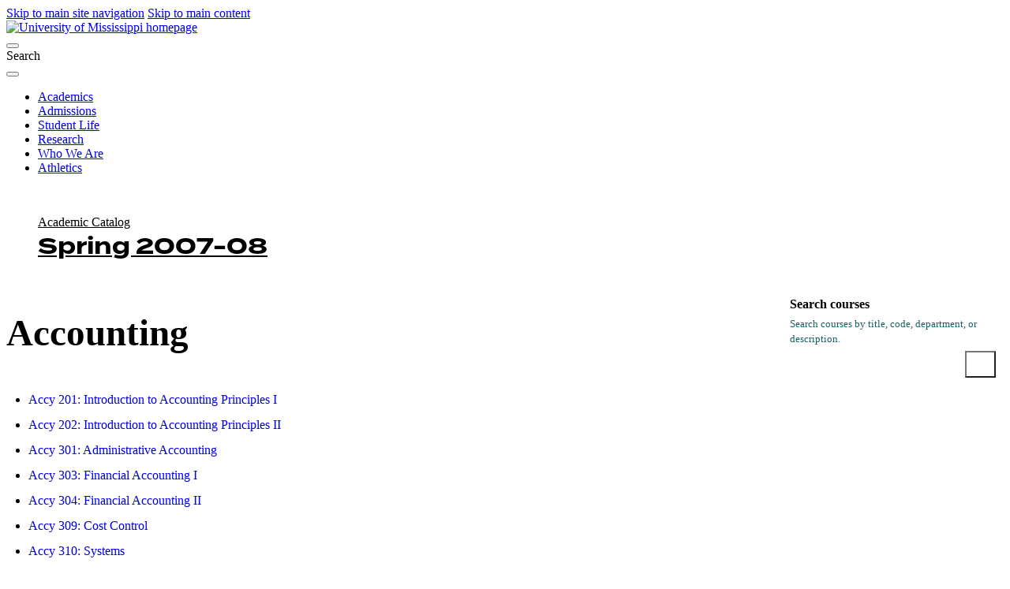

--- FILE ---
content_type: text/html; charset=UTF-8
request_url: https://catalog.olemiss.edu/2008/spring/disciplines/520301
body_size: 31005
content:
<!DOCTYPE html>
<html lang="en">
	<head>
		<meta charset="utf-8">
		<title>Accounting | Spring 2007-08 | UM Catalog</title>
		<base href="https://catalog.olemiss.edu/">
<meta content="IE=edge" http-equiv="X-UA-Compatible">
<meta content="width=device-width, initial-scale=1, shrink-to-fit=no" name="viewport">
<link href="//use.typekit.net/rmt3wly.css" rel="stylesheet">
<script src="https://code.jquery.com/jquery-3.6.0.min.js"></script>
<script>
$(document).ready(function() {
	
	// Fix Skipnav links to they refer to the current page instead of being 
	  $('a[href^="#"]').on('click', function(e) {
		e.preventDefault();
		const targetId = this.hash.substring(1);
		const targetElement = document.getElementById(targetId);

		if (targetElement) {
		  targetElement.setAttribute('tabindex', '-1');
		  targetElement.focus();

		  $('html, body').animate({
			scrollTop: $(targetElement).offset().top
		  }, 300, function() {
			$(targetElement).removeAttr('tabindex'); // Clean up tabindex after scrolling
		  });
		}
	  });
	
	// Create two columns independent of anything else
	var mainGrid = $('.wysiwyg-block');
	var goWest = $('<div></div>').attr('id', 'goWest');
	var goEast = $('<div></div>').attr('id', 'goEast');
	
	mainGrid.prepend(goWest).prepend(goEast);
	
	// Remove old skipnav links
	$('a[href="#breadcrumbs"]').remove();
	$('#breadcrumbs a[href="#main-content"]').remove();

    // Get the original breadcrumb list
    var breadcrumbsList = $('#breadcrumbs ul');
    
    // Create new 'ul' elements for the left and right columns
    var leftBreadcrumbs = $('<ul></ul>').attr('id', 'breadcrumbs-left');
    var rightBreadcrumbs = $('<ul></ul>').attr('id', 'breadcrumbs-right');
    
    // Move the first breadcrumb item to the left column
    var firstBreadcrumb = breadcrumbsList.find('li:first-child');
    firstBreadcrumb.appendTo(leftBreadcrumbs);  // Move the first breadcrumb item
    
    // Move the remaining breadcrumb items to the right column
    breadcrumbsList.find('li').appendTo(rightBreadcrumbs);  // Move the rest
    
    // Append the new 'ul' elements to the correct sections (i.e. the grid layout)
    leftBreadcrumbs.prependTo('#goWest');  // Append left breadcrumbs to the left column
    rightBreadcrumbs.prependTo('#goEast');  // Append right breadcrumbs to the right column
    
	// Put main#main-content in left column
	var mainContent = $('main#main-content');
	mainContent.appendTo('#goWest');
	
	// Put .sidebar boxes in right column in correct order
	var sidebarBox1 = $('aside.sidebar .box:nth-child(3)');
	var sidebarBox2 = $('aside.sidebar .box:nth-child(1)');
	var sidebarBox3 = $('aside.sidebar .box:nth-child(2)');
	var sidebarBox4 = $('aside.sidebar .box:nth-child(4)');
	sidebarBox1.appendTo('#goEast');
	
	$('.box form input[type="submit"]').attr("value","Go");

	sidebarBox2.appendTo('#goEast');
	sidebarBox3.appendTo('#goEast');
    sidebarBox4.appendTo('main#main-content');
		
	
  /* TOGGLE RIGHT COLUMN */
    // 1. Create the checkbox toggle button
    var toggleCheckbox = $('<div class="menu-toggle"><input type="checkbox" id="toggle-menu" class="toggle-checkbox" aria-label="Toggle menu"><label for="toggle-menu" class="toggle-btn"><span class="icon hamburger" aria-hidden="true"><i class="fa-solid fa-bars"></i></span><span class="icon close" aria-hidden="true" style="display: none;"><i class="fa-solid fa-xmark"></i></span><span class="sr-only">Menu</span></label></div>');

    // 2. Insert the checkbox between Box 3 and Box 2
    $('#goEast .box.listing').before(toggleCheckbox).css('display','none');

    // 3. Style the checkbox to look like a hamburger and X
    $('#toggle-menu').css({
        'display': 'none'  // Hide the checkbox itself
    });

    // 4. Toggle visibility of Box 1 and Box 2 based on the checkbox state
    $('#toggle-menu').change(function() {
        if (this.checked) {
            // If checked (X), show Box 1 and Box 2
            $('#goEast .box.listing').stop(true, true).slideDown();
            // Toggle the button's icon to X
            $('.toggle-btn .hamburger').hide();
            $('.toggle-btn .close').show();
        } else {
            // If unchecked (☰), hide Box 1 and Box 2
            $('#goEast .box.listing').stop(true, true).slideUp();
            // Toggle the button's icon to hamburger
            $('.toggle-btn .hamburger').show();
            $('.toggle-btn .close').hide();
        }
    });


	// Get the text content of the breadcrumb link
	var text = $('#breadcrumbs-left li a').text().trim();  // Use .trim() to remove extra spaces
	console.log('Text content: "' + text + '"');  // Print text to check for any hidden characters

	// Find the position of the word "Academic Calendar"
	var calendarIndex = text.indexOf("Academic Catalog"); // Search for the full string
	console.log('Index of "Academic Catalog":', calendarIndex);

	// If "Academic Catalog" is found, split the text
	if (calendarIndex !== -1) {
		// Split the text at the space after "Academic Catalog"
		var firstPart = text.substring(0, calendarIndex + "Academic Catalog".length);
		console.log('First part:', firstPart);

		var secondPart = text.substring(calendarIndex + "Academic Catalog".length).trim();
		console.log('Second part:', secondPart);

		// Update the content by wrapping the second part in a <span>
		$('#breadcrumbs-left li a').html(firstPart + ' <span>' + secondPart + '</span>');
	}

	$('.box.menu').insertAfter('.box.listing h4');
	
	$('#goWest .box h4').insertBefore('#goWest .box');
	
// Group offices in Contacts block
	$("#goWest h5").each(function() {
		var $currentH5 = $(this); // Select the current <h5>
		var $wrapper = $("<div class='h5-group'></div>"); // Create a new wrapper div

		// Select the <h5> and all following <p> elements until the next <h5>
		$currentH5.nextUntil("h5").addBack().wrapAll($wrapper);
	});


// Select the .school.listing element
var $listing = $('.school.listing');

// Create an array to hold the new wrappers
var wrappers = [];

// Loop through each h2 element
$listing.find('h2').each(function() {
    var $h2 = $(this);
    var $nav = $h2.next('nav');  // Get the next sibling <nav> element

    if ($nav.length) {  // Ensure the <nav> exists
        // Create a wrapper div for each h2 + nav pair
        var $wrapper = $('<div>').addClass('pair-wrapper');
        
        // Append the h2 and nav to the wrapper
        $wrapper.append($h2).append($nav);
        
        // Add the wrapper to the array
        wrappers.push($wrapper);
    }
});
	
    // Check if .footer-background doesn't already exist
    if ($("footer .footer-background").length === 0) {
      // Insert the .footer-background as the first child of the footer
      $("footer").prepend('<div class="footer-background"></div>');
    }

// Now insert all wrappers into the DOM at once
$listing.empty().append(wrappers);
	
	
    var $tableWrapper = $(".mobile-table");
    var $table = $tableWrapper.find("table");

    // Create the scroll cue and append it
    var $scrollCue = $("<div class='scroll-cue'></div>");
    $tableWrapper.append($scrollCue);

    // Check if the table is wider than its container
    if ($table.outerWidth() > $tableWrapper.width()) {
      $scrollCue.show(); // Show scroll cue if the table is too wide

      // Add a pulsing animation
      setInterval(function () {
        $scrollCue.fadeOut(500).fadeIn(500);
      }, 2000);
    }

});
</script>

<link rel="preconnect" href="https://fonts.googleapis.com">
<link rel="preconnect" href="https://fonts.gstatic.com" crossorigin>
<link href="https://fonts.googleapis.com/css2?family=IBM+Plex+Sans:ital,wght@0,100;0,200;0,300;0,400;0,500;0,600;0,700;1,100;1,200;1,300;1,400;1,500;1,600;1,700&family=IBM+Plex+Serif:ital,wght@0,100;0,200;0,300;0,400;0,500;0,600;0,700;1,100;1,200;1,300;1,400;1,500;1,600;1,700&display=swap" rel="stylesheet">	
<link href="https://olemiss.edu/assets/js/dist/app.css" rel="stylesheet">
<link href="https://olemiss.edu/assets/css/theme.css" rel="stylesheet">
<link href="https://olemiss.edu/assets/css/subsite.css" rel="stylesheet">
<link href="https://olemiss.edu/assets/fontawesome-pro-6.5.1-web/css/all.css" rel="stylesheet">
<link href="https://olemiss.edu/assets/favicons/apple-touch-icon.png.orig" rel="apple-touch-icon" sizes="180x180">
<link href="https://olemiss.edu/assets/favicons/favicon-32x32.png.orig" rel="icon" sizes="32x32" type="image/png">
<link href="https://olemiss.edu/assets/favicons/favicon-16x16.png.orig" rel="icon" sizes="16x16" type="image/png">
<link href="https://olemiss.edu/assets/favicons/favicon.ico.orig" rel="shortcut icon">

<link rel="stylesheet" type="text/css" href="https://common.olemiss.edu/templates/cascade/catalog.css">

		<link rel="stylesheet" type="text/css" href="/css/main.css?v=8">
		<link rel="stylesheet" type="text/css" href="/css/print.css?v=1" media="print">
		<link rel="stylesheet" href="https://common.olemiss.edu/_js/sweet-alert/sweet-alert.css">
	</head>
	<!--body id=""-->
  	<body>
		<!--a href="#breadcrumbs" class="skipnav">Skip UM navigation</a-->
<div class="skip-link"> 
	<a href="#main-menu" class="element-invisible element-focusable">Skip to main site navigation</a> 
	<a href="#main-content" class="element-invisible element-focusable">Skip to main content</a>
</div>
<div class="page page--landing">
    <header class="site-header site-header--scroll-up site-header--at-top">
        <div class="site-header__sticky-container">
            <div class="grid-container">
                <div class="grid-x"> <a class="site-header__logo" href="/"> <img alt="University of Mississippi homepage" height="50" src="https://olemiss.edu/assets/images/new-lockup.webp" width="208"> </a>
                    <div class="site-search">
                        <button aria-controls="search-block-form" aria-expanded="true" aria-label="Search" aria-live="polite" class=" site-search__toggle" data-button-disable-at="-1 " data-button-enable-at="0" data-button-open-class="search-panel-open" data-button-open-class-element="" data-toggle-type="accordion" id="site-search--button-toggle" type="button"> </button>
                        <div class="wysiwyg search-block-form" id="search-block-form"> <span class="search-label">Search</span>
                            <div class="gcse-searchbox-only" data-resultsUrl="/search/"> </div>
                        </div>
                    </div>
                    <button aria-controls="header-menus" aria-expanded="true" aria-haspopup="true" aria-label="Main Menu" aria-live="polite" class=" mobile-menu-button" data-button-disable-at="1025 " data-button-enable-at="0" data-button-open-class="mobile-menu-open" data-button-open-class-element="" data-toggle-type="menu" id="header-menus--button-toggle" type="button"> </button>
                    <div aria-labelledby="header-menus--button-toggle" class="site-header__main" id="header-menus">
                        <nav aria-label="Main Navigation" aria-live="polite" class="main-menu accessible-menu" data-menu-label="%s submenu" data-menu-link-text="%s Overview" id="main-menu">
                            <ul class="menu">
                                <li class="menu-item--expanded"> <a href="https://olemiss.edu/academics/index.php">Academics</a> </li>
                                <li class="menu-item--expanded"> <a href="https://olemiss.edu/admissions/index.php">Admissions</a> </li>
                                <li class="menu-item--expanded"> <a href="https://olemiss.edu/student-life/index.php">Student Life</a> </li>
                                <li class="menu-item--expanded"> <a href="https://olemiss.edu/research/index.php">Research</a> </li>
                                <li class="menu-item--expanded"> <a href="https://olemiss.edu/who-we-are/index.php">Who We Are</a> </li>
                                <li class="menu-item--expanded"> <a href="https://olemiss.edu/athletics/index.php">Athletics</a> </li>
                            </ul>
                        </nav>
                    </div>
                </div>
            </div>
        </div>
    </header>
    <div class="page-wrapper grid-container">
        <div class="wysiwyg-block global-padding global-spacing global-padding--2xlarge global-padding--white global-spacing--2xlarge">
			<div class="wysiwyg catalog"> 
		<div id="breadcrumbs">
			<!--a href="#main-content" class="skipnav">Skip catalog navigation</a-->
<ul>
<li><a href="/2008/spring" title="Catalog home page">Academic Catalog Spring 2007-08</a></li>
<li><a href="/2008/spring/disciplines/520301" title="Accounting">Discipline: Accounting</a></li>
</ul>

		</div>
		<div id="content">
			<main id="main-content">
<h1>Accounting</h1>

<ul>
<li><a href="https://catalog.olemiss.edu/2008/spring/accy-201">Accy 201: Introduction to Accounting Principles I</a></li>
<li><a href="https://catalog.olemiss.edu/2008/spring/accy-202">Accy 202: Introduction to Accounting Principles II</a></li>
<li><a href="https://catalog.olemiss.edu/2008/spring/accy-301">Accy 301: Administrative Accounting</a></li>
<li><a href="https://catalog.olemiss.edu/2008/spring/accy-303">Accy 303: Financial Accounting I</a></li>
<li><a href="https://catalog.olemiss.edu/2008/spring/accy-304">Accy 304: Financial Accounting II</a></li>
<li><a href="https://catalog.olemiss.edu/2008/spring/accy-309">Accy 309: Cost Control</a></li>
<li><a href="https://catalog.olemiss.edu/2008/spring/accy-310">Accy 310: Systems</a></li>
<li><a href="https://catalog.olemiss.edu/2008/spring/accy-401">Accy 401: Auditing</a></li>
<li><a href="https://catalog.olemiss.edu/2008/spring/accy-402">Accy 402: Advanced Accounting</a></li>
<li><a href="https://catalog.olemiss.edu/2008/spring/accy-404">Accy 404: Accounting Theory</a></li>
<li><a href="https://catalog.olemiss.edu/2008/spring/accy-405">Accy 405: Income Taxes I</a></li>
<li><a href="https://catalog.olemiss.edu/2008/spring/accy-407">Accy 407: Governmental Accounting</a></li>
<li><a href="https://catalog.olemiss.edu/2008/spring/accy-411">Accy 411: Business Law</a></li>
<li><a href="https://catalog.olemiss.edu/2008/spring/accy-420">Accy 420: Independent Study</a></li>
<li><a href="https://catalog.olemiss.edu/2008/spring/accy-421">Accy 421: Accountancy Honors Professional Developm</a></li>
<li><a href="https://catalog.olemiss.edu/2008/spring/accy-422">Accy 422: Accountancy Honors Professional Research</a></li>
<li><a href="https://catalog.olemiss.edu/2008/spring/accy-501">Accy 501: Internal/Operational Auditing</a></li>
<li><a href="https://catalog.olemiss.edu/2008/spring/accy-502">Accy 502: Oil and Gas Accounting</a></li>
<li><a href="https://catalog.olemiss.edu/2008/spring/accy-503">Accy 503: Speaker's Edge</a></li>
<li><a href="https://catalog.olemiss.edu/2008/spring/accy-504">Accy 504: Standard Costs</a></li>
<li><a href="https://catalog.olemiss.edu/2008/spring/accy-505">Accy 505: Taxation for Non-Accountants</a></li>
<li><a href="https://catalog.olemiss.edu/2008/spring/accy-509">Accy 509: Income Taxes II</a></li>
<li><a href="https://catalog.olemiss.edu/2008/spring/accy-514">Accy 514: Managerial and Budgetary Control</a></li>
<li><a href="https://catalog.olemiss.edu/2008/spring/accy-515">Accy 515: Accountancy Problems I</a></li>
<li><a href="https://catalog.olemiss.edu/2008/spring/accy-516">Accy 516: Accountancy Problems II</a></li>
<li><a href="https://catalog.olemiss.edu/2008/spring/accy-519">Accy 519: Introduction to Tax Law</a></li>
<li><a href="https://catalog.olemiss.edu/2008/spring/accy-520">Accy 520: Accounting Internship</a></li>
<li><a href="https://catalog.olemiss.edu/2008/spring/accy-521">Accy 521: International Accounting</a></li>
<li><a href="https://catalog.olemiss.edu/2008/spring/accy-525">Accy 525: Professional Report Writing</a></li>
<li><a href="https://catalog.olemiss.edu/2008/spring/accy-530">Accy 530: Information Technology Auditing</a></li>
<li><a href="https://catalog.olemiss.edu/2008/spring/accy-601">Accy 601: Seminar in Accounting Theory</a></li>
<li><a href="https://catalog.olemiss.edu/2008/spring/accy-602">Accy 602: Seminar in Contemporary Accting Theory</a></li>
<li><a href="https://catalog.olemiss.edu/2008/spring/accy-603">Accy 603: Seminar in Contemporary Taxation</a></li>
<li><a href="https://catalog.olemiss.edu/2008/spring/accy-605">Accy 605: Cost/Managerial Accounting</a></li>
<li><a href="https://catalog.olemiss.edu/2008/spring/accy-606">Accy 606: Managerial Accounting</a></li>
<li><a href="https://catalog.olemiss.edu/2008/spring/accy-607">Accy 607: Seminar</a></li>
<li><a href="https://catalog.olemiss.edu/2008/spring/accy-609">Accy 609: Systems Seminar</a></li>
<li><a href="https://catalog.olemiss.edu/2008/spring/accy-610">Accy 610: Auditing Seminar</a></li>
<li><a href="https://catalog.olemiss.edu/2008/spring/accy-611">Accy 611: Corporations</a></li>
<li><a href="https://catalog.olemiss.edu/2008/spring/accy-612">Accy 612: Tax Research Seminar</a></li>
<li><a href="https://catalog.olemiss.edu/2008/spring/accy-613">Accy 613: Sem. in Audit &amp; Accounting Info Systems</a></li>
<li><a href="https://catalog.olemiss.edu/2008/spring/accy-614">Accy 614: Sem in Fin Accounting &amp; Capital Markets</a></li>
<li><a href="https://catalog.olemiss.edu/2008/spring/accy-615">Accy 615: Accounting, Audit, Business &amp; Regulation</a></li>
<li><a href="https://catalog.olemiss.edu/2008/spring/accy-618">Accy 618: Tax Data and Analytics Internship</a></li>
<li><a href="https://catalog.olemiss.edu/2008/spring/accy-619">Accy 619: Accounting Data and Analytics Internship</a></li>
<li><a href="https://catalog.olemiss.edu/2008/spring/accy-620">Accy 620: Individual Study</a></li>
<li><a href="https://catalog.olemiss.edu/2008/spring/accy-623">Accy 623: Tax Problems</a></li>
<li><a href="https://catalog.olemiss.edu/2008/spring/accy-625">Accy 625: Introduction to International Taxation</a></li>
<li><a href="https://catalog.olemiss.edu/2008/spring/accy-626">Accy 626: Estate and Gift Taxation</a></li>
<li><a href="https://catalog.olemiss.edu/2008/spring/accy-628">Accy 628: Accy Data Modeling and Visualization</a></li>
<li><a href="https://catalog.olemiss.edu/2008/spring/accy-629">Accy 629: Business Planning</a></li>
<li><a href="https://catalog.olemiss.edu/2008/spring/accy-633">Accy 633: Inc Tax of Corporations &amp; Shareholders</a></li>
<li><a href="https://catalog.olemiss.edu/2008/spring/accy-634">Accy 634: Taxations of Partners and Partnerships</a></li>
<li><a href="https://catalog.olemiss.edu/2008/spring/accy-650">Accy 650: Securities Regulations</a></li>
<li><a href="https://catalog.olemiss.edu/2008/spring/accy-660">Accy 660: Deferred Compensation</a></li>
<li><a href="https://catalog.olemiss.edu/2008/spring/accy-690">Accy 690: Professionalism, Policy and Research</a></li>
<li><a href="https://catalog.olemiss.edu/2008/spring/accy-697">Accy 697: Thesis</a></li>
<li><a href="https://catalog.olemiss.edu/2008/spring/accy-750">Accy 750: Research Colloquium in Accountancy</a></li>
<li><a href="https://catalog.olemiss.edu/2008/spring/accy-797">Accy 797: Dissertation</a></li>
</ul>


				<div class="disclaimer">The policies and regulations contained in this online University of Mississippi Catalog are in effect for the current or selected semester. The catalog is not a contract, but rather a guide for the convenience of students. The University of Mississippi reserves the right to 1) change or withdraw courses; 2) change the fees, rules, and schedules for admission, registration, instruction, and graduation; and 3) change other regulations affecting the student body at any time. Implicit in each student’s enrollment with the university is an agreement to comply with university rules and regulations, which the university may modify to exercise properly its educational responsibility.</div>
			</main>
			<aside class="sidebar">
				<div class="box menu">
<ul>
<li><a href="/disciplines/520301">View this in current catalog</a></li>
<li><a href="/select-catalog#/disciplines/520301" id="alternate-catalog">View this in another catalog</a></li>
<li><a href="https://catalog.olemiss.edu/2008/spring/disciplines/520301.pdf">Printable PDF</a></li>
</ul>

				</div>

				<div class="box listing">
					<h4>Spring 2007-08 Catalog</h4>

					<h5><a href="/select-catalog">Select a different catalog</a></h5>
					<ul>
						<li><a href="/2008/spring/schools">Schools</a></li>
						<li><a href="/2008/spring/programs">Undergraduate Programs</a></li>
						<li><a href="/2008/spring/graduate-school/programs">Graduate Programs</a></li>
						<li><a href="/2008/spring/minors">All Minors</a></li>
						<li><a href="/2008/spring/courses">All Courses</a> | <a href="/2008/spring/courses/A">A-Z Index</a></li>
						<li><a href="/2008/spring/faculty">All Faculty</a></li>
					</ul>
					<ul>
						<li><a href="/2008/spring/admission">Undergraduate Admission</a></li>
						<li><a href="/2008/spring/graduate-school/admission">Graduate Admission</a></li>
						<li><a href="/2008/spring/academics/regulations">Undergraduate Academic Regulations</a></li>
						<li><a href="/2008/spring/fees-financial-aid">Fees &amp; Financial Aid Opportunities</a></li>
						<li><a href="/2008/spring/academics/services">Academic Services</a></li>
						<li><a href="/2008/spring/university/buildings">Campus Buildings</a></li>
						<li><a href="/2008/spring/awards">Distinguished Faculty &amp; Staff Awards</a></li>
						<li><a href="/2008/spring/university/administration">Administration and Faculty</a></li>
					</ul>
				</div>
				<div class="box">
					<h4>Search courses</h4>

					<form method="GET" action="/2008/spring/courses/search">
						<label for="CourseSearchTerms">Search courses by title, code, department, or description.</label>
						<input type="search" name="search" id="CourseSearchTerms">
						<input type="submit" value="Search">
					</form>
				</div>
				<div class="box">
					<h4>Contacts</h4>



					<h5>Office of the Registrar</h5>
					<p><a href="https://map.olemiss.edu/index.jsp?id=11257304" target="_blank">104 Martindale Student Services Center</a></p>
					<p><a href="tel:662-915-7792">662-915-7792</a></p>
					<p><a href="mailto:registrar@olemiss.edu">registrar@olemiss.edu</a></p>

					<h5>Financial Aid</h5>
					<p><a href="tel:1-800-891-4596">1-800-891-4596</a> (toll-free nationwide)</p>
					<p><a href="mailto:finaid@olemiss.edu">finaid@olemiss.edu</a></p>

					<h5 id="undergrad-info">Undergraduate Admissions</h5>
					<p><a href="tel:662-915-7226">662-915-7226</a> or</p>
					<p><a href="tel:1-800-653-6477">1-800-OLE-MISS</a> (toll-free in Mississippi)</p>
					<p><a href="mailto:admissions@olemiss.edu">admissions@olemiss.edu</a></p>

					<h5 id="graduate-info">Graduate Admissions</h5>
					<p>PO Box 1848</p>
					<p><a href="https://map.olemiss.edu/?id=562#!m/10000821" target="_blank">54 Galtney Lott Plaza, University, MS 38677-1848</a></p>
					<p><a href="tel:662-915-7474">662-915-7474</a></p>
					<p><a href="mailto:gschool@olemiss.edu">gschool@olemiss.edu</a></p>
					<p><a href="https://gradapply.olemiss.edu/account" target="_blank">https://gradapply.olemiss.edu/account</a></p>

					<script>
						function isGraduate( url ) {
							let gradProgramPrefixes = [
								'c-','cbl','cert-eled-','cert-gift-','cert-se-','cml','da-','ed-s-','edd-',
								'eds-','gc-','gcbm','gcds','gcoe','m-','m-ed-','ma-','mada','mat-','mba',
								'mcj-','med-','med-','mfa-','mm-','mph','ms-','msw','mtda','phd-'
							]
							let gradProgramRegex = new RegExp( '^(' + gradProgramPrefixes.join('|') + ')' )
							if( url.match( 'graduate-school' ) || url.split( '/' ).pop().match( gradProgramRegex )) {
								return true
							} else {
								return false
							}
						}
						$( document ).ready( function() {
							if( isGraduate( $( location ).attr( "href" ))) {
								$( '#undergrad-info' ).parent().hide()
							}
							else {
								$( '#graduate-info' ).parent().hide()
							}
						})
					</script>
				</div>

			</aside>
		</div>
</div>
<footer class="site-footer global-padding text-margin-reset">
	<div class="grid-container global-spacing--large">
        <div class="footer-logos"> <a class="site-footer__logo-sec" href="/"><img alt="university logo" height="80" loading="lazy" src="https://test.olemiss.edu/assets/img/logo-sec.svg" width="259"></a> </div>
        <div class="grid-x grid-margin-x">
            <div class="cell initial-12 medium-3 large-3">
                <div class="site-footer__contact-area">
                    <ul class="icon-list site-footer__address">
                        <li class="fal fa-map-marker-alt">
                            <p>University, MS 38677  USA</p>
                        </li>
                        <li class="fal fa-phone">
                            <p><a href="tel:662-915-7211">662-915-7211</a></p>
                        </li>
                    </ul>
                    <ul class="icon-list global-spacing--small">
                        <li> <a class="external" href="https://map.olemiss.edu/" target="_blank">Map and Parking</a> </li>
                    </ul>
                    <div class="site-footer__social-media">
                        <h2 class="show-for-sr">Social Media Links</h2>
                        <ul class="social-media">
                            <li> <a aria-label="Opens in a new window" href="https://facebook.com/olemiss" target="_blank"> <span class="show-for-sr">Facebook</span> <em class="fab fa-facebook-square"></em> </a> </li>
                            <li> <a aria-label="Opens in a new window" href="https://twitter.com/olemiss" target="_blank"> <span class="show-for-sr">Twitter</span> <em class="fab fa-twitter-square"></em> </a> </li>
                            <li> <a aria-label="Opens in a new window" href="https://instagram.com/olemiss" target="_blank"> <span class="show-for-sr">Instagram</span> <em class="fab fa-instagram-square"></em> </a> </li>
                        </ul>
                    </div>
                </div>
            </div>
            <div class="cell initial-12 medium-3">
                <nav aria-label="Connect with Ole Miss" class="site-footer--links__pages">
                    <ul>
                        <li> <a class="external" href="https://my.olemiss.edu" target="_blank">myOleMiss</a> </li>
                        <li> <a class="external" href="https://blackboard.olemiss.edu/" target="_blank">Blackboard</a> </li>
                        <li> <a class="external" href="http://mail.go.olemiss.edu/" target="_blank">Student Email</a> </li>
                        <li> <a class="external" href="https://office365.olemiss.edu/owa" target="_blank">Employee Email</a> </li>
                        <li> <a class="external" href="https://careers.olemiss.edu/" target="_blank">Careers</a> </li>
                        <li> <a class="external" href="http://ole-miss.bncollege.com/" target="_blank">Bookstore</a> </li>
                    </ul>
                </nav>
            </div>
            <div class="grid-x medium-auto site-footer__info-area">
                <div class="initial-12 medium-6">
                    <nav aria-label="footer information menu" class="site-footer--links__utility">
                        <h2 class="eyebrow">Information for</h2>
                        <ul>
                            <li> <a href="https://test.olemiss.edu/audience/admitted-students/index.php" target="_top">Admitted Students</a> </li>
                            <li> <a href="https://test.olemiss.edu/audience/current-students/index.php" target="_top">Current Students</a> </li>
                            <li> <a href="https://test.olemiss.edu/audience/faculty-and-staff/index.php" target="_top">Employees</a> </li>
                            <li> <a href="https://test.olemiss.edu/audience/alumni/index.php" target="_top">Alumni</a> </li>
                            <li> <a href="https://test.olemiss.edu/audience/parents-and-families/index.php" target="_top">Parents &amp; Families</a> </li>
                            <li> <a href="https://test.olemiss.edu/audience/visitors/index.php" target="_top">Visitors</a> </li>
                            <li> <a href="https://test.olemiss.edu/audience/oxford-community/index.php" target="_top">Oxford Community</a> </li>
                        </ul>
                    </nav>
                </div>
                <div class="initial-12 medium-auto">
                    <nav aria-label="footer Campus menu" class="site-footer--links__campus">
                        <h2 class="eyebrow">Regional Campuses</h2>
                        <ul>
                            <li> <a class="external" href="https://www.outreach.olemiss.edu/desoto/" target="_blank">DeSoto</a> </li>
                            <li> <a class="external" href="http://www.outreach.olemiss.edu/tupelo/" target="_blank">Tupelo</a> </li>
                            <li> <a class="external" href="http://www.outreach.olemiss.edu/booneville/" target="_blank">Booneville</a> </li>
                            <li> <a class="external" href="http://www.outreach.olemiss.edu/grenada/" target="_blank">Grenada</a> </li>
                            <li> <a class="external" href="http://www.outreach.olemiss.edu/rankin/" target="_blank">Rankin</a> </li>
                            <li> <a class="external" href="https://umc.edu" target="_blank">UM Medical Center</a> </li>
                        </ul>
                    </nav>
                </div>
            </div>
            <div class="cell grid-x initial-12 medium-12 site-footer__lower">
                <div class="cell initial-12 medium-auto site-footer__copyright">
                    <p class="small-text"><a href="https://olemiss.edu/info/copyright/">Copyright Â© 2023 The University of Mississippi. All Rights Reserved</a>.</p>
                    <div class="site-footer__copyright-links"> <a class="external" href="https://policies.olemiss.edu/ShowDetails.jsp?istatPara=1&amp;policyObjidPara=10654991" target="_blank">Privacy Policies</a> <a href="https://test.olemiss.edu/info/eeo-statement/index.php" target="_top">EEO Statement</a> <a href="https://test.olemiss.edu/info/accessibility/index.php" target="_top">Accessibility</a> <a class="external" href="https://secure.ethicspoint.com/domain/media/en/gui/31500/index.html" target="_blank">Ethics Line</a> </div>
                    <!--BE IXF: The following <div> block needs to be placed in the location where the link block will be displayed--> 
                    <!--BE IXF: For your website, the location is   -->
                    <div class="be-ix-link-block"><!--Link Block Target Div--></div>
                    <!--BE IXF: end --> 
                </div>
            </div>
        </div>
    </div>
</footer>
</div></div></div>


		<script src="/js/main.js"></script>
		<script src="https://common.olemiss.edu/_js/sweet-alert/sweet-alert.min.js"></script>
	</body>
</html>


--- FILE ---
content_type: text/css
request_url: https://catalog.olemiss.edu/css/main.css?v=8
body_size: 5527
content:
/** Generic overrides **/
small {
	font-size: .8em;
}
main {
	text-shadow: none;
}
main a {
	text-decoration: none;
}
main p a {
	text-decoration: underline;
}
main blockquote {
	margin: 1.5em 3em;
}
#content {
	clear: both;
}
main h2,
main h3,
main h4 {
	margin-top: 1em;
	margin-bottom: .25em;
}
main h3,
main h3 a {
	font-size: 1.6rem;
	line-height: 1.6rem;
	font-weight: bold;
}
main h4,
main h4 a {
	font-size: 1.5rem;
	line-height: 1.5rem;
	font-weight: bold;
	color: #4c4c4c !important;
}
main h5,
main h5 a {
	font-size: 1.4rem;
	line-height: 1.4rem;
	font-weight: bold;
	color: #4c4c4c !important;
}
main h6,
main h6 a {
	font-size: 1.3rem;
	line-height: 1.3rem;
	font-weight: bold;
	color: #4c4c4c !important;
}
main ul,
main ol {
	margin: 0 0 1.5em 0;
	padding: 0;
}
main ul {
	margin: 0 0 1em 0;
	padding: 0;
	list-style: disc;
}
main ol {
	list-style: decimal;
}
main ol ol {
	list-style-type: lower-alpha;
}
main ul li,
main ol li {
	margin: 0 0 0 1.75em;
	padding: 0;
}
main strong {
	font-weight: bold;
}
main em {
	font-style: italic;
}



main table {
	width: 100%;
}
main table th {
	font-weight: bold;
	font-size: 1.4rem;
}
main table th:empty {
	padding: 0;
}
main table td {
	font-size: 1.4rem;
}



caption[align="right"],
th[align="right"],
td[align="right"] {
	text-align: right;
}
caption[align="center"],
th[align="center"],
td[align="center"] {
	text-align: center;
}



/** Breadcrumb overrides **/
#breadcrumbs {
	text-shadow: none;
}
#breadcrumbs ul {
	padding: 0 1em;
	background-color: #14213d;
	color: white;
}
#breadcrumbs a {
	color: white;
	font-weight: bold;
}



/** Sidebar overrides **/
aside.sidebar {
	display: table-row;
}
@media (min-width: 600px) {
	aside.sidebar {
		display: table-cell;
	}
}
aside .listing h5 + ul {
	margin-top: 1em;
}
aside .listing ul {
	margin: 0 0 1em 0;
	padding: 0 0 0 1.3em;
	list-style: disc;
}
aside .listing ul li {
	margin: 0 0 .25em 1.3em;
	padding: 0;
}
aside.sidebar a {
	color: #3344dd;
}
aside.sidebar a:visited {
	color: #884488;
}
aside.sidebar a:active {
	color: #bb1122;
}
aside form {
	margin: 0 1em;
}
aside form label {
	display: block;
	margin: .5em 0;
}


/** School listings **/
.school.listing ul {
	list-style: none;
}
.school.listing > ul > li {
	clear: both;
	margin: 0;
	padding: .5rem .25rem .25rem .25rem;
	text-align: left;
	border-bottom: 1px dotted #e0e0e0;
	overflow: hidden;
}
.school.listing ul ul {
	float: right;
	margin: .25em;
	text-align: right;
}
.school.listing ul ul li {
	display: inline;
	margin: 0;
	padding: 0 0 0 1em;
	text-align: right;
}
main ul li a {
	line-height: 2em;
}




/** Course styles **/
.course {
}
.course h1 {
	margin-bottom: 0;
}
.course h2.department {
	margin-top: .25em;
}
.course .credit-hours {
	font-size: 2.5em;
	margin-bottom: 1rem;
}
.course .event-types {
}
.course .description {}
.course .pre-reqs {}
.course .co-reqs {}
.course .uni-co-reqs {}
.course .subjects {}
.course .related {}

.course .subjects ul,
.course .related ul {
	list-style: none;
}
.course .subjects ul li,
.course .related ul li {
	display: inline-block;
	margin: .25em;
	padding: .1em .5em;
	background-color: rgba(220, 220, 220, 0.5);
	border-radius: .25em;
	line-height: 1em;
}
.course .subjects ul li a,
.course .related ul li a {
	line-height: 1.75em;
}
.course h4 + p {
	margin-top: -.8em;
}


/** Section Navigation **/
main nav {
	display: block;
	font-size: 1.4em;
}
main nav ul {
	display: inline;
	margin: .25em 1em;
	padding: 0;
	list-style: none;
}
main nav ul li {
	display: inline;
	margin: 0;
	padding: 0;
}
main nav:not(.jump) ul li + li:before {
	content: " |  ";
}
main nav ul li a {
	white-space: nowrap;
}
main nav.jump ul li a,
main div.jump {
	font-size: 1.4rem;
}
@media (max-device-width: 1024px) {
	main nav.jump {
		margin: 1em 0;
		padding: .375em;
		background-color: rgba(250, 250, 250, .75);
		border-radius: .25em;
	}
	main nav.jump ul {
		display: block;
		margin: 0;
		padding: 0;
	}
	main nav.jump ul li {
		margin: 0;
		padding: 0;
	}
	main nav.jump ul li a {
		display: inline-block;
		cursor: pointer;
		min-width: 1.95em;
		margin: .375em .25em;
		padding: .25em .5em;
		font-size: 1.4rem;
		line-height: 1.4em;
		text-align: center;
		background-color: rgba(255, 255, 255, .75);
		border-radius: .25em;
	}
}

/** Catalog Jump Menu **/
select.catalog-selection {
	font-size: 1.25em;
}
select.catalog-selection option {
	text-align: right;
}



/** Program Sheet **/
.program.sheet .print.contact,
.program.sheet header h1,
.program.sheet footer {
	display: none;
}
.program.sheet table tr th:first-child,
.program.sheet table tr td:first-child {
	width: 1.75in;
}

.program.sheet table tr th:nth-child(2),
.program.sheet table tr td:nth-child(2) {
	min-width: 5em;
}



.degree-audit table,
.sample-curricula table {
	width: 100%;
}
.degree-audit table th {
	font-weight: bold;
	vertical-align: bottom;
}
.degree-audit table td,
.sample-curricula table td {
	line-height: 1.4em;
}



.degree-audit table th:nth-child(1),
.degree-audit table td:nth-child(1) {
	width: 14em;
}

.degree-audit table th:nth-child(2),
.degree-audit table td:nth-child(2) {
	text-align: center;
	width: 5em;
}



.sample-curricula table th,
.sample-curricula table td {
	width: 4em;
	text-align: center;
}
.sample-curricula table th:first-child,
.sample-curricula table td:first-child {
	width: auto;
	text-align: left;
}

/** General styles **/
.warning {
	color: #e09904;
	background-color: rgba(255, 211, 93, 0.3);
}

/** Disclaimer **/
.disclaimer {
	font-size: 1.1rem;
}
